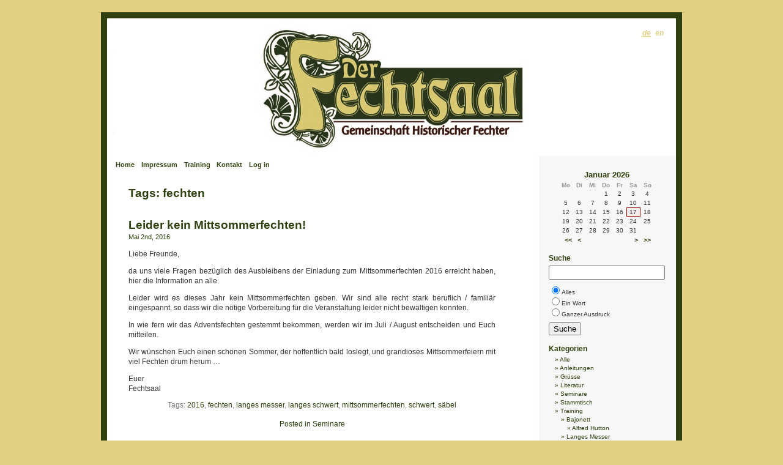

--- FILE ---
content_type: text/html; charset=iso-8859-1
request_url: http://www.fechtsaal.de/fechten-
body_size: 5799
content:
<!DOCTYPE html PUBLIC "-//W3C//DTD XHTML 1.0 Transitional//EN" "http://www.w3.org/TR/xhtml1/DTD/xhtml1-transitional.dtd">
<html xmlns="http://www.w3.org/1999/xhtml" xml:lang="de-DE" lang="de-DE">
<head>
	<meta http-equiv="Content-Type" content="text/html; charset=iso-8859-1" />
	<base href="http://www.fechtsaal.de/skins/fechtsaal/" />
	<title>Tags: fechten - Der Fechtsaal - Gemeinschaft Historischer Fechter</title><link rel="stylesheet" type="text/css" media="screen" href="/plugins/lightbox_plugin/css/lightbox.css" />
<script language="javascript" type="text/javascript" src="/plugins/lightbox_plugin/js/prototype.js"></script>
<script language="javascript" type="text/javascript" src="/plugins/lightbox_plugin/js/scriptaculous.js?load=effects"></script>
<script language="javascript" type="text/javascript" src="/plugins/lightbox_plugin/js/lightbox.js"></script>


<!-- START Stylesheet and JavaScript file for expandable Categories -->
<link rel="stylesheet" href="/plugins/collapsable_categories_plugin/mktree.css" type="text/css" />
<script src="/plugins/collapsable_categories_plugin/mktree.js" type="text/JavaScript"></script>
<!-- END Stylesheet and JavaScript file for expandable Categories -->
	
	<meta name="description" content="Der Fechtsaal ist eine Interessengemeinschaft am Niederrhein. Gemeinsam werden basierend auf historischen Quellen die Fechtweisen unserer Vorfahren erforscht und die eigenen fechterischen F&#228;higkeiten weiterentwickelt." />
	<meta name="keywords" content="Fechtsaal,Historisches Fechten,Fechten,S&#228;bel,Langes Schwert,Lichtenauer,Hutton,von Danzig,Langes Messer,fencing,Kampfkunst,Bajonett,Bajonettkampf,Fixed Bayonets" />
	<meta name="robots" content="NOINDEX,FOLLOW" />
	<meta name="generator" content="b2evolution 2.4.6" /> <!-- Please leave this for stats -->
	<link rel="alternate" type="application/rss+xml" title="RSS 2.0" href="http://www.fechtsaal.de/?tempskin=_rss2" />
	<link rel="alternate" type="application/atom+xml" title="Atom" href="http://www.fechtsaal.de/?tempskin=_atom" />
 	<link rel="EditURI" type="application/rsd+xml" title="RSD" href="http://www.fechtsaal.de/xmlsrv/rsd.php?blog=1" />
	<meta name="viewport" content="width = 750" />
	<link rel="stylesheet" href="style.css" type="text/css" />
	<script type="text/javascript" src="http://www.fechtsaal.de/rsc/js/functions.js"></script>
	<script type="text/javascript" src="http://www.fechtsaal.de/rsc/js/rollovers.js"></script>
		</head>

<body>


<div id="skin_wrapper" class="skin_wrapper_anonymous">
<!-- Start of skin_wrapper -->



<div id="page">

<div id="header">
	<div id="headerimg">

		
		<div class="widget_core_colls_list_owner"><h1> </h1><ul><li class="selected"><a href="http://www.fechtsaal.de/" class="selected" title="Der Fechtsaal - Gemeinschaft Historischer Fechter">de</a></li><li><a href="http://www.fechtsaal.de/en/" class="default" title="Der Fechtsaal - Community of historical fencers">en</a></li></ul></div>	</div>
</div>
<hr />


<div class="top_menu top_menu_narrow">
	<ul>
	<li><a href="http://www.fechtsaal.de/">Home</a></li><li><a href="http://www.fechtsaal.de/ueber-den-fechtsaal/impressum">Impressum</a></li><li><a href="http://www.fechtsaal.de/training/training">Training</a></li><li><a href="http://www.fechtsaal.de/?disp=msgform&amp;recipient_id=2&amp;redirect_to=http%3A%2F%2Fwww.fechtsaal.de%2Ffechten-%3Fblog%3D1%26tag%3Dfechten">Kontakt</a></li><li><a href="http://www.fechtsaal.de/htsrv/login.php?redirect_to=%2Ffechten-%3Fblog%3D1%26tag%3Dfechten">Log in</a></li>	</ul>
</div>


<div id="content" class="narrowcolumn">


<h2>Tags: fechten</h2>
	<div id="item_155" class="post postpublished" lang="de-DE">

		
		<h2><a href="http://www.fechtsaal.de/seminare/leider-kein-mittsommerfechten">Leider kein Mittsommerfechten!</a></h2>
		<small>
			 Mai 2nd, 2016 		</small>

		
<div class="bText">
	<p>Liebe Freunde,</p>

<p>da uns viele Fragen bez&#252;glich des Ausbleibens der Einladung zum Mittsommerfechten 2016 erreicht haben, hier die Information an alle.</p>

<p>Leider wird es dieses Jahr kein Mittsommerfechten geben. Wir sind alle recht stark beruflich / famili&#228;r eingespannt, so dass wir die n&#246;tige Vorbereitung f&#252;r die Veranstaltung leider nicht bew&#228;ltigen konnten.</p>

<p>In wie fern wir das Adventsfechten gestemmt bekommen, werden wir im Juli / August entscheiden und Euch mitteilen.</p>

<p>Wir w&#252;nschen Euch einen sch&#246;nen Sommer, der hoffentlich bald loslegt, und grandioses Mittsommerfeiern mit viel Fechten drum herum &#8230;</p>

<p>Euer<br />
 Fechtsaal</p></div>


		<div class="posttags">Tags: <a href="http://www.fechtsaal.de/2016-">2016</a>, <a href="http://www.fechtsaal.de/fechten-">fechten</a>, <a href="http://www.fechtsaal.de/langes+messer-">langes messer</a>, <a href="http://www.fechtsaal.de/langes+schwert-">langes schwert</a>, <a href="http://www.fechtsaal.de/mittsommerfechten-">mittsommerfechten</a>, <a href="http://www.fechtsaal.de/schwert-">schwert</a>, <a href="http://www.fechtsaal.de/s%E4bel-">säbel</a></div>
		<p class="postmetadata">
			Posted in <a href="http://www.fechtsaal.de/seminare/" title="W&#228;hle Kategorie">Seminare</a> 
			
						</p>
	</div>

		<div id="item_142" class="post postpublished" lang="de-DE">

		
		<h2><a href="http://www.fechtsaal.de/seminare/adventsfechten-obethema-wahl">Adventsfechten &#8211; Obethema Wahl</a></h2>
		<small>
			 Juli 20th, 2014 		</small>

		
<div class="bText">
	<p>Liebe Freunde,</p>

<p>vielen Dank f&#252;r die rege Beteiligung an der Suche f&#252;r ein Oberthema f&#252;r das kommende Adventsfechten.</p>

<p>Hier nun die eingegangenen Vorschl&#228;ge:</p>


<p><strong>A) &#8220;Ohne Stahl &#8211; No cold steel&#8221;</strong> &#8211; powered by Oliver Janseps</p>

<p>Kampfk&#252;nste / Techniken ohne Stahlwaffen wie z. Bsp. Halbe-Stange, Single Stick, Spazierstock, Dussack; Training / &#220;bungen ohne Stahlsimulatoren welche Unterschiede gibt es?.</p>


<p><strong>b) &#8222;Die zweite Hand&#8220;</strong> &#8211; sponsered by Der Fechtsaal</p>

<p>Nutzung der anderen Hand f&#252;r eine zweite Waffe, einen Schild, Blocken, Greifen, Parieren &#8230; Was unterscheidet einh&#228;ndig und zweih&#228;ndig gef&#252;hrte Waffen? Was mache ich mit der zweiten Hand, wenn ich sie nicht nutze?</p>


<p><strong>C) &#8220;Aug in Aug&#8221;</strong> &#8211; provided by Der Fechtsaal</p>

<p>Nahkampftechniken in den Historischen Kampfk&#252;nsten ob waffenlos oder mit Waffe; Techniken bei ganz enger Mensur; Warum die N&#228;he des Gegners suchen? Rein ins Get&#252;mmel &#8211; sich verteidigen auf engstem Raum.</p>


<p><strong>D) "S&#228;bel, Spadroon, Korbschwert: Britisches Fechten zur Zeit Napoleons"</strong> &#8211; by Peter Frank, Die Freifechter</p>

<p>Nach "Sword Exercise of Cavalry" von Le Marchant oder der "Hungarian Highland Broadsword" von Angelo kann man auch ohne Pferd eine Situation zu forcieren wo man im simulierten anreiten wirklich nur die Wahl zwischen Hieb/Stich oder Parade hat. Weitere m&#246;gliche Quellen Highland Briadsword Exercise von Angelo und "The Art of Defence" von Roworth hier wird zum Beispiel auch S&#228;bel gegen Bajonett angerissen.</p>


<p><strong>E) &#8222;Waffenlos&#8220;</strong> &#8211; by Daniele Cicero, PSV Oberhausen</p>

<p>Historische Kampfk&#252;nste ohne Waffen oder waffenlose Techniken gegen bewaffnete.</p>


<p><strong>F) &#8222;Selbstverteidigung&#8220;</strong> &#8211; by Stefan Dieke, Alte Kampfkunst</p>

<p>kein Duell, kein Sport, kein Schlachtfeld &#8211; Die Kunst der Selbstverteidigung &#252;ber die Jahrhunderte, mit und ohne Waffe.</p>


<p><strong>G) "Best of Fechtsaal&#8220;</strong> &#8211; by Adrian Hopp</p>

<p>Es werden alle Workshops und Vortr&#228;ge der letzten Jahre zur Abstimmung gestellt. Was m&#246;chte man nochmal wiederholen, was hat man verpasst oder vergessen? Was war einfach soo gut, das man es unbedingt nochmal machen m&#246;chte?! Ein kleines Zeichen f&#252;r die bisherigen Leistungen der Veranstalter, Referenten, aber auch Teilnehmer.</p>


<p><strong>H) "Back to the roots" oder "Was haben wir eigentlich gelernt?"</strong> &#8211; by Adrian Hopp</p>

<p>Gibt es wesentliche Fortschritte bei Interpretationen und Trainingsinhalten? Was w&#252;rdet Ihr nie wieder auf eine bestimmte Art machen?</p>


<p><strong>I) "Bartitsu &#8211; MMA des sp&#228;ten 19.Jh."</strong> &#8211; by Oliver Janseps, Mispeldorn</p>

<p>Workshops mit Einzeldisziplinen des Kanons von Savate bis Ringen, vom Spazierstock bis zum Fahrrad.</p>


<p>Die Abstimmung l&#228;uft bis zum 31.07.2014 um 0:00h. Abgestimmt werden kann entweder per &#8222;like&#8220; / &#8222;gef&#228;llt mir&#8220; auf Facebook f&#252;r das jeweilige Oberthema oder durch eine eMail an info(a)fechtsaal.de mit Nennung des Oberthemas bzw. jeweiligen Buchstaben. Jeder hat nur eine Stimme!</p>

<p>Also dann mal los, Eure Chance das Oberthema mitzubestimmen. Derjenige der das gew&#228;hlte Oberthema vorgeschlagen hat, wird kostenfrei am Adventsfechten 2014 teilnehmen k&#246;nnen.</p>

<p>Euer<br />
 Fechtsaal</p></div>


		<div class="posttags">Tags: <a href="http://www.fechtsaal.de/2014-">2014</a>, <a href="http://www.fechtsaal.de/adventsfechten-">adventsfechten</a>, <a href="http://www.fechtsaal.de/fechten-">fechten</a>, <a href="http://www.fechtsaal.de/fechtsaal-">fechtsaal</a>, <a href="http://www.fechtsaal.de/historisch-">historisch</a>, <a href="http://www.fechtsaal.de/langes+schwert-">langes schwert</a>, <a href="http://www.fechtsaal.de/s%E4bel-">säbel</a>, <a href="http://www.fechtsaal.de/wahl-">wahl</a></div>
		<p class="postmetadata">
			Posted in <a href="http://www.fechtsaal.de/seminare/" title="W&#228;hle Kategorie">Seminare</a> 
			
						</p>
	</div>

	


</div>


<div id="sidebar">

	<ul>
	<li class="widget_plugin_evo_Calr"><table class="bCalendarTable" cellspacing="0" summary="Monthly calendar with links to each day's posts">
<caption><a rel="nofollow" title="View monthly archive" href="http://www.fechtsaal.de/2026/01/" >Januar 2026</a></caption>
<thead><tr class="bCalendarRow">
<th class="bCalendarHeaderCell" abbr="Montag" scope="col" title="Montag">Mo</th>
<th class="bCalendarHeaderCell" abbr="Dienstag" scope="col" title="Dienstag">Di</th>
<th class="bCalendarHeaderCell" abbr="Mittwoch" scope="col" title="Mittwoch">Mi</th>
<th class="bCalendarHeaderCell" abbr="Donnerstag" scope="col" title="Donnerstag">Do</th>
<th class="bCalendarHeaderCell" abbr="Freitag" scope="col" title="Freitag">Fr</th>
<th class="bCalendarHeaderCell" abbr="Samstag" scope="col" title="Samstag">Sa</th>
<th class="bCalendarHeaderCell" abbr="Sonntag" scope="col" title="Sonntag">So</th>
</tr></thead>
<tfoot>
<tr>
<td colspan="3" id="prev">&nbsp;<a rel="nofollow" title="Voriges Jahr (2025-01)" href="http://www.fechtsaal.de/2025/01/" >&lt;&lt;</a>&nbsp;<a rel="nofollow" title="Voriger Monat (2025-12)" href="http://www.fechtsaal.de/2025/12/" >&lt;</a></td>
<td class="pad">&nbsp;</td>
<td colspan="3" id="next"><a rel="nofollow" title="N&#228;chster Monat (2026-02)" href="http://www.fechtsaal.de/2026/02/" >&gt;</a>&nbsp;<a rel="nofollow" title="N&#228;chstes Jahr (2027-01)" href="http://www.fechtsaal.de/2027/01/" >&gt;&gt;</a></td>
</tr>
</tfoot>
<tr class="bCalendarRow">
<td class="bCalendarEmptyCell">&nbsp;</td>
<td class="bCalendarEmptyCell">&nbsp;</td>
<td class="bCalendarEmptyCell">&nbsp;</td>
<td class="bCalendarCell">1</td>
<td class="bCalendarCell">2</td>
<td class="bCalendarCell">3</td>
<td class="bCalendarCell">4</td>
</tr>
<tr class="bCalendarRow">
<td class="bCalendarCell">5</td>
<td class="bCalendarCell">6</td>
<td class="bCalendarCell">7</td>
<td class="bCalendarCell">8</td>
<td class="bCalendarCell">9</td>
<td class="bCalendarCell">10</td>
<td class="bCalendarCell">11</td>
</tr>
<tr class="bCalendarRow">
<td class="bCalendarCell">12</td>
<td class="bCalendarCell">13</td>
<td class="bCalendarCell">14</td>
<td class="bCalendarCell">15</td>
<td class="bCalendarCell">16</td>
<td id="bCalendarToday">17</td>
<td class="bCalendarCell">18</td>
</tr>
<tr class="bCalendarRow">
<td class="bCalendarCell">19</td>
<td class="bCalendarCell">20</td>
<td class="bCalendarCell">21</td>
<td class="bCalendarCell">22</td>
<td class="bCalendarCell">23</td>
<td class="bCalendarCell">24</td>
<td class="bCalendarCell">25</td>
</tr>
<tr class="bCalendarRow">
<td class="bCalendarCell">26</td>
<td class="bCalendarCell">27</td>
<td class="bCalendarCell">28</td>
<td class="bCalendarCell">29</td>
<td class="bCalendarCell">30</td>
<td class="bCalendarCell">31</td>
<td class="bCalendarEmptyCell">&nbsp;</td>
</tr>
</table></li><li class="widget_core_coll_search_form"><h2>Suche</h2><form action="http://www.fechtsaal.de/" method="get" class="search"><p><input type="text" name="s" size="25" value="" class="SearchField" /><div class="search_options"><div class="search_option"><input type="radio" name="sentence" value="AND" id="sentAND" checked="checked" /><label for="sentAND">Alles</label></div><div class="search_option"><input type="radio" name="sentence" value="OR" id="sentOR" /><label for="sentOR">Ein Wort</label></div><div class="search_option"><input type="radio" name="sentence" value="sentence" id="sentence" /><label for="sentence">Ganzer Ausdruck</label></div></div></p><input type="submit" name="submit" class="submit" value="Suche" /></form></li><li class="widget_core_coll_category_list"><h2>Kategorien</h2><ul><li><a href="http://www.fechtsaal.de/">Alle</a></li><li><a href="http://www.fechtsaal.de/anleitungen/">Anleitungen</a></li><li><a href="http://www.fechtsaal.de/gruesse/">Gr&#252;sse</a></li><li><a href="http://www.fechtsaal.de/literatur/">Literatur</a></li><li><a href="http://www.fechtsaal.de/seminare/">Seminare</a></li><li><a href="http://www.fechtsaal.de/stammtisch/">Stammtisch</a></li><li><a href="http://www.fechtsaal.de/training/">Training</a><ul><li><a href="http://www.fechtsaal.de/training/bajonett/">Bajonett</a><ul><li><a href="http://www.fechtsaal.de/training/bajonett/sir-alfred-hutton/">Alfred Hutton</a></li></ul></li><li><a href="http://www.fechtsaal.de/training/langes-messer/">Langes Messer</a><ul><li><a href="http://www.fechtsaal.de/training/langes-messer/johannes-leckuechner/">Johannes Leck&#252;chner</a><ul><li><a href="http://www.fechtsaal.de/training/langes-messer/johannes-leckuechner/ablaufen/">Ablaufen</a></li><li><a href="http://www.fechtsaal.de/training/langes-messer/johannes-leckuechner/das-absetzen/">Das Absetzen</a></li><li><a href="http://www.fechtsaal.de/training/langes-messer/johannes-leckuechner/das-messer-nehmen/">Das Messer nehmen</a></li><li><a href="http://www.fechtsaal.de/training/langes-messer/johannes-leckuechner/das-winden/">Das Winden</a></li><li><a href="http://www.fechtsaal.de/training/langes-messer/johannes-leckuechner/das-ueberlaufen/">Das &#220;berlaufen</a></li><li><a href="http://www.fechtsaal.de/training/langes-messer/johannes-leckuechner/das-zucken/">Das Zucken</a></li><li><a href="http://www.fechtsaal.de/training/langes-messer/johannes-leckuechner/der-entruessthau/">Der Entr&#252;&#223;thau</a></li><li><a href="http://www.fechtsaal.de/training/langes-messer/johannes-leckuechner/der-geferhau/">Der Geferhau</a></li><li><a href="http://www.fechtsaal.de/training/langes-messer/johannes-leckuechner/der-pogen/">Der Pogen</a></li><li><a href="http://www.fechtsaal.de/training/langes-messer/johannes-leckuechner/der-verhaengen/">Der Verh&#228;ngen</a></li><li><a href="http://www.fechtsaal.de/training/langes-messer/johannes-leckuechner/der-wecker/">Der Wecker</a></li><li><a href="http://www.fechtsaal.de/training/langes-messer/johannes-leckuechner/der-wincker/">Der Wincker</a></li><li><a href="http://www.fechtsaal.de/training/langes-messer/johannes-leckuechner/der-zornhau/">Der Zornhau</a></li><li><a href="http://www.fechtsaal.de/training/langes-messer/johannes-leckuechner/der-zwinger/">Der Zwinger</a></li><li><a href="http://www.fechtsaal.de/training/langes-messer/johannes-leckuechner/die-vier-lager/">Die vier Lager</a></li><li><a href="http://www.fechtsaal.de/training/langes-messer/johannes-leckuechner/die-vier-versatzungen/">Die vier Versatzungen</a></li><li><a href="http://www.fechtsaal.de/training/langes-messer/johannes-leckuechner/durchgehen/">Durchgehen</a></li><li><a href="http://www.fechtsaal.de/training/langes-messer/johannes-leckuechner/durchlaufen/">Durchlaufen</a></li><li><a href="http://www.fechtsaal.de/training/langes-messer/johannes-leckuechner/pnehmen/">Pnehmen</a></li><li><a href="http://www.fechtsaal.de/training/langes-messer/johannes-leckuechner/vom-druecken/">Vom Dr&#252;cken</a></li><li><a href="http://www.fechtsaal.de/training/langes-messer/johannes-leckuechner/vom-durchwechseln/">Vom Durchwechseln</a></li><li><a href="http://www.fechtsaal.de/training/langes-messer/johannes-leckuechner/vom-nachreisen/">Vom Nachreisen</a></li><li><a href="http://www.fechtsaal.de/training/langes-messer/johannes-leckuechner/schnitten-schnitte/">Von den Schnitten</a></li></ul></li></ul></li><li><a href="http://www.fechtsaal.de/training/langes-schwert/">Langes Schwert</a><ul><li><a href="http://www.fechtsaal.de/training/langes-schwert/44-a-8-peter-von-danzig/">44-a-8 von Danzig</a></li></ul></li><li><a href="http://www.fechtsaal.de/training/sichel/">Sichel</a></li><li><a href="http://www.fechtsaal.de/training/saebel/">S&#228;bel</a><ul><li><a href="http://www.fechtsaal.de/training/saebel/alfred-hutton/">Alfred Hutton</a><ul><li><a href="http://www.fechtsaal.de/training/saebel/alfred-hutton/grundpositionen-huten-guards/">Grundpositionen</a></li><li><a href="http://www.fechtsaal.de/training/saebel/alfred-hutton/hiebe/">Hiebe</a></li><li><a href="http://www.fechtsaal.de/training/saebel/alfred-hutton/paraden/">Paraden</a></li><li><a href="http://www.fechtsaal.de/training/saebel/alfred-hutton/stiche/">Stiche</a></li></ul></li><li><a href="http://www.fechtsaal.de/training/saebel/christmann/">Christmann</a></li></ul></li><li><a href="http://www.fechtsaal.de/training/Worstel-Konst/">Worstel-Konst</a><ul><li><a href="http://www.fechtsaal.de/training/Worstel-Konst/Nicolaes-Petter/">Nicolaes Petter</a><ul><li><a href="http://www.fechtsaal.de/training/Worstel-Konst/Nicolaes-Petter/erster-teil/">a. Erster Teil</a></li><li><a href="http://www.fechtsaal.de/training/Worstel-Konst/Nicolaes-Petter/zweiter-teil/">b. Zweiter Teil</a></li><li><a href="http://www.fechtsaal.de/training/Worstel-Konst/Nicolaes-Petter/dritter-teil/">c. Dritter Teil</a></li><li><a href="http://www.fechtsaal.de/training/Worstel-Konst/Nicolaes-Petter/vierter-teil/">d. Vierter Teil</a></li><li><a href="http://www.fechtsaal.de/training/Worstel-Konst/Nicolaes-Petter/fuenfter-teil/">e. F&#252;nfter Teil</a></li><li><a href="http://www.fechtsaal.de/training/Worstel-Konst/Nicolaes-Petter/sechster-teil/">f. Sechster Teil</a></li><li><a href="http://www.fechtsaal.de/training/Worstel-Konst/Nicolaes-Petter/siebter-teil/">g. Siebter Teil</a></li><li><a href="http://www.fechtsaal.de/training/Worstel-Konst/Nicolaes-Petter/achter-teil/">h. Achter Teil</a></li><li><a href="http://www.fechtsaal.de/training/Worstel-Konst/Nicolaes-Petter/neunter-teil/">i. Neunter Teil</a></li><li><a href="http://www.fechtsaal.de/training/Worstel-Konst/Nicolaes-Petter/zehnter-teil/">j. Zehnter Teil</a></li><li><a href="http://www.fechtsaal.de/training/Worstel-Konst/Nicolaes-Petter/elfter-teil/">k. Elfter Teil</a></li><li><a href="http://www.fechtsaal.de/training/Worstel-Konst/Nicolaes-Petter/zwoelfter-teil/">l. Zw&#246;lfter Teil</a></li><li><a href="http://www.fechtsaal.de/training/Worstel-Konst/Nicolaes-Petter/dreizehnter-teil/">m. Dreizehnter Teil</a></li></ul></li></ul></li></ul></li><li><a href="http://www.fechtsaal.de/ueber-den-fechtsaal/">&#220;ber den Fechtsaal</a></li></ul></li>        </center>
	</ul>

</div>



<hr />

<!-- =================================== START OF FOOTER =================================== -->
<div id="footer">
	<p>
		&copy;2026 by fechtsaal | 
		<a href="http://www.fechtsaal.de/?disp=msgform&amp;recipient_id=2&amp;redirect_to=http%3A%2F%2Fwww.fechtsaal.de%2Ffechten-%3Fblog%3D1%26tag%3Dfechten" title="Send a message to the owner of this blog..." class="contact_link">Kontakt</a> | 
		<a href="http://www.nilges-systems.de/professionelles-webdesign/" title="professionelles Webdesign">Webdesign</a>
		
	</p>
</div>
</div>



<!-- End of skin_wrapper -->
</div>

<script type="text/javascript">
var gaJsHost = (("https:" == document.location.protocol) ? "https://ssl." : "http://www.");
document.write(unescape("%3Cscript src='" + gaJsHost + "google-analytics.com/ga.js' type='text/javascript'%3E%3C/script%3E"));
</script>
<script type="text/javascript">
try {
var pageTracker = _gat._getTracker("UA-9331971-1");
pageTracker._trackPageview();
} catch(err) {}</script>

</body>
</html>

--- FILE ---
content_type: text/css
request_url: http://www.fechtsaal.de/plugins/collapsable_categories_plugin/mktree.css
body_size: 523
content:
/* Put this inside a @media qualifier so Netscape 4 ignores it */
@media screen, print { 
	/* Turn off list bullets */
	ul.mktree  li { list-style: none; } 
	/* Control how "spaced out" the tree is */
	ul.mktree{ margin: 0 0 0 -3px; padding:0px; }
	ul.mktree ul , ul.mktree li {padding:0px; }
	/* Provide space for our own "bullet" inside the LI */
	ul.mktree  li .bullet { padding-left: 17px; }
	/* Show "bullets" in the links, depending on the class of the LI that the link's in */
	ul.mktree  li.liOpen    .bullet { cursor: pointer; background: url(minus.gif)  center left no-repeat; }
	ul.mktree  li.liClosed  .bullet { cursor: pointer; background: url(plus.gif)   center left no-repeat; }
	ul.mktree  li.liBullet  .bullet { cursor: default; padding-left:0px; center left no-repeat; } 
	/* Sublists are visible or not based on class of parent LI */
	ul.mktree  li.liOpen    ul { display: block; }
	ul.mktree  li.liClosed  ul { display: none; }
	/* Format menu items differently depending on what level of the tree they are in */
	ul.mktree  li { font-size: 100%; }
	ul.mktree  li ul li { font-size: 100%; }
	ul.mktree  li ul li ul li { font-size: 100%; }
	ul.mktree  li ul li ul li ul li { font-size: 100%; }
}


--- FILE ---
content_type: text/css
request_url: http://www.fechtsaal.de/skins/fechtsaal/style.css
body_size: 2694
content:
/*
* Original Design: WordPress Kubrick  1.6 by Michael Heilemann - http://binarybonsai.com/
* Ported to b2evolution 2.0 by The Skin Faktory - http://skinfaktory.com/
* Distributed with b2evolution with written permission from Michael Heilemann (2007-01-25).
*/

@import url(../../rsc/css/basic.css);	/* Import basic styles */
@import url(../../rsc/css/img.css);	/* Import standard image styles */
@import url(../../rsc/css/blog_elements.css);	/* Import standard blog elements styles */
@import url(../../rsc/css/forms.css);	/* Import default form styles */
@import url(../../rsc/css/comments.css);	/* Import default comment styles */


/* Begin Typography & Colors */
body {
font-size: 62.5%; /* Resets 1em to 10px */
font-family: 'Lucida Grande', Verdana, Arial, Sans-Serif;
background: #e1d080 url('img/kubrickbgcolor.jpg');
color: #333;
text-align: center;
}

#page {
background-color: white;
/* border: 1px solid #959596; */
text-align: left;
}

#headerimg 	{
font-size: 1.2em;
text-align: center;
color: white;
}

#content {
clear: both;
font-size: 1.2em
}

.widecolumn .bText p {
font-size: 1.05em;
}

.narrowcolumn .bText,
.widecolumn .bText {
line-height: 1.4em;
}

.widecolumn {
line-height: 1.6em;
}

.narrowcolumn .postmetadata {
text-align: center;
}

.alt {
background-color: #f8f8f8;
border-top: 1px solid #ddd;
border-bottom: 1px solid #ddd;
}

#footer {
background: url('img/kubrickfooter.jpg') no-repeat bottom;
border: none;
}

small {
font-family: Arial, Helvetica, Sans-Serif;
font-size: 0.9em;
line-height: 1.5em;
}

h1, h2, h3 {
font-family: 'Trebuchet MS', 'Lucida Grande', Verdana, Arial, Sans-Serif;
font-weight: bold;
}

h1 {
font-size: 340%;
text-align: center;
}

h2 {
font-size: 1.6em;
}

h2.pagetitle {
font-size: 1.6em;
}

#sidebar h2 {
font-family: 'Lucida Grande', Verdana, Sans-Serif;
font-size: 1.2em;
}

h3 {
font-size: 1.3em;
}

h1, h1 a, h1 a:hover, h1 a:visited {
text-decoration: none;
color: #2e400e;
}

h2, h2 a, h2 a:visited, h3, h3 a, h3 a:visited {
color: #2e400e;
}

h2, h2 a, h2 a:hover, h2 a:visited, h3, h3 a, h3 a:hover, h3 a:visited, #sidebar h2, #wp-calendar caption, cite {
text-decoration: none;
}

div h2 a:hover {
color: #e1d080;
}

.bText p a:visited {
color: #2e400e;
}

.commentlist li, #commentform input, #commentform textarea {
font: 0.9em 'Lucida Grande', Verdana, Arial, Sans-Serif;
}

.commentlist li {
font-weight: bold;
}

.commentlist cite, .commentlist cite a {
font-weight: bold;
font-style: normal;
font-size: 1.1em;
}

.commentlist p {
font-weight: normal;
line-height: 1.5em;
text-transform: none;
}

#commentform p {
font-family: 'Lucida Grande', Verdana, Arial, Sans-Serif;
}

.commentmetadata {
font-weight: normal;
}

#sidebar {
font: 1em 'Lucida Grande', Verdana, Arial, Sans-Serif;
}

small, #sidebar ul ul li, #sidebar ul ol li, .nocomments, .postmetadata, blockquote, strike {
color: #2e400e;
}

code {
font: 1.1em 'Courier New', Courier, Fixed;
}

acronym, abbr, span.caps
{
font-size: 0.9em;
letter-spacing: .07em;
}

a, h2 a:hover, h3 a:hover {
color: #2e400e;
text-decoration: none;
}

a:hover {
color: #e1d080;
text-decoration: underline;
}

#wp-calendar #prev a, #wp-calendar #next a {
font-size: 9pt;
}

#wp-calendar a {
text-decoration: none;
}

#wp-calendar caption {
font: bold 1.3em 'Lucida Grande', Verdana, Arial, Sans-Serif;
text-align: center;
}

#wp-calendar th {
font-style: normal;
text-transform: capitalize;
}
/* End Typography & Colors */



/* Begin Structure */
body {
margin: 0 0 20px 0;
padding: 0;
}

#page {
background-color: white;
margin: 20px auto;
padding: 0;
width: 950px;
/* border: 1px solid #959596; */
background: url("img/kubrickbg-ltr.jpg");
}

#header {
margin: 0 0 0 0px;
padding: 0;
height: 235px;
width: 950px;
background: #e1d080 url('img/kubrickheader.jpg') no-repeat bottom center;
}

.narrowcolumn {
float: left;
padding: 0 0 20px 45px;
margin: 0px 0 0;
width: 600px;
}

.widecolumn {
padding: 10px 0 20px 0;
margin: 5px 0 0 150px;
width: 600px;
}

.post {
margin: 0 0 40px;
text-align: justify;
}

.post hr {
display: block;
}

.widecolumn .post {
margin: 0;
}

.narrowcolumn .postmetadata {
padding-top: 5px;
}

.widecolumn .postmetadata {
margin: 30px 0;
}

.widecolumn .smallattachment {
text-align: center;
float: left;
width: 128px;
margin: 5px 5px 5px 0px;
}

.widecolumn .attachment {
text-align: center;
margin: 5px 0px;
}

.postmetadata {
clear: left;
}

.posttags {
	clear: both;
	text-align: center;
	color: #777;
}

#footer {
padding: 0;
margin: 0 auto;
width: 950px;
clear: both;
color: #999;
}

#footer a {
	color: #999;
}

#footer p {
margin: 0;
padding: 20px 0;
text-align: center;
}
/* End Structure */



/*	Begin Headers */
h1 {
margin: 0;
}

h2 {
margin: 30px 0 0;
}

h2.pagetitle {
margin-top: 30px;
text-align: center;
}

#sidebar h2 {
margin: 5px 0 0;
padding: 0;
}

h3 {
padding: 0;
margin: 30px 0 0;
}

h3.comments {
padding: 0;
margin: 40px auto 20px ;
}
/* End Headers */



/* Begin Images */
p img {
padding: 0;
max-width: 100%;
}

/*	Using 'class="alignright"' on an image will (who would've
thought?!) align the image to the right. And using 'class="centered',
will of course center the image. This is much better than using
align="center", being much more futureproof (and valid) */

img.centered {
display: block;
margin-left: auto;
margin-right: auto;
}

img.alignright {
padding: 4px;
margin: 0 0 2px 7px;
display: inline;
}

img.alignleft {
padding: 4px;
margin: 0 7px 2px 0;
display: inline;
}

.alignright {
float: right;
}

.alignleft {
float: left
}
/* End Images */



/* Begin Lists

Special stylized non-IE bullets
Do not work in Internet Explorer, which merely default to normal bullets. */

html>body .bText ul {
margin-left: 0px;
padding: 0 0 0 30px;
list-style: none;
padding-left: 10px;
text-indent: -10px;
}

html>body .bText li {
margin: 7px 0 8px 10px;
}

.bText ul li:before, #sidebar ul ul li:before {
content: "\00BB \0020";
}

.bText ol {
padding: 0 0 0 35px;
margin: 0;
}

.bText ol li {
margin: 0;
padding: 0;
}

.postmetadata ul, .postmetadata li {
display: inline;
list-style-type: none;
list-style-image: none;
}

#sidebar ul, #sidebar ul ol {
margin: 0;
padding: 0;
}

#sidebar ul li {
list-style-type: none;
list-style-image: none;
margin-bottom: 15px;
}

#sidebar ul p, #sidebar ul select {
margin: 5px 0 8px;
}

#sidebar ul ul, #sidebar ul ol {
margin: 5px 0 0 10px;
}

#sidebar ul ul ul, #sidebar ul ol {
margin: 0 0 0 10px;
}

ol li, #sidebar ul ol li {
list-style: decimal outside;
}

#sidebar ul ul li, #sidebar ul ol li {
margin: 3px 0 0;
padding: 0;
}
/* End bText Lists */




/* Begin Sidebar */
#sidebar
{
padding: 20px 0 10px 0;
margin-left: 732px;
width: 190px;
}

#sidebar form {
margin: 0;
}


#sidebar .note,
#sidebar .notes {
margin-top: 1ex;
font-size: 100%;
}

table.bCalendarTable {
font-size: 100%;
width: 155px;
}
table.bCalendarTable caption {
font-size: 130%;
}
table.bCalendarTable th {
font-size: 100%;
}

input.SearchField {
width: 182px;
padding: 2px;
}
/* End Sidebar */





/* Begin Various Tags & Classes */
acronym, abbr, span.caps {
cursor: help;
}

acronym, abbr {
border-bottom: 1px dashed #999;
}

blockquote {
margin: 15px 30px 0 10px;
padding-left: 20px;
border-left: 5px solid #ddd;
}

blockquote cite {
margin: 5px 0 0;
display: block;
}

.center {
text-align: center;
}

hr {
display: none;
}

a img {
border: none;
}

.navigation {
display: block;
text-align: center;
margin-top: 10px;
margin-bottom: 60px;
}
/* End Various Tags & Classes*/


/* Default styles overriden for this skin: */
table.prevnext_post {
width: 100%;
}

/* Styles for comments */
div.bComment, /* Entire comment block */
form.bComment /* New comment form */
{
margin: 1ex 0;
border: 1px dotted #999;
}

div.moderation_msg
{
margin: 1ex 0;
}


/*
 * Header / bloglist on top:
 */
div#header ul {
float:right;
list-style-type:none;
margin: 0;
padding: 27px 24px;
}
div#header li {
margin: 0;
display: inline;
padding: 0 1ex 0 0;
}
div#header li a {
font-weight: bold;
font-style:italic;
color: #e1d080;
}
div#header li a:hover {
color: #304011;
text-decoration: underline;
}
div#header li a.selected {
text-decoration: underline;
}


div.widget_core_coll_title {
	padding-top: 70px;
}


/* Top menu */
div.top_menu ul {
float:left;
margin: 8px 0 0 24px;
padding: 0;
list-style-type:none;
font-size: 108%;
}
div.top_menu_narrow ul {
width: 600px;
}
div.top_menu li {
display: inline;
padding: 0 1em 0 0;
}
div.top_menu a {
font-weight: bold;
}
div.top_menu a:hover {
color: #e1d080;
text-decoration: underline;
}
div.top_menu a.selected {
text-decoration: underline;
}

/* FECHTSAAL CUSTOMIZED */
.worstel_h {
position:relative;
left: 50%;
margin-left: -200px;
margin-top: 20px;
}

.worstel_v {
position:relative;
left: 50%;
margin-left: -160px;
margin-top: 20px;
}

.quelle {
font-size: 8px;
}

--- FILE ---
content_type: text/css
request_url: http://www.fechtsaal.de/rsc/css/img.css
body_size: 457
content:
/**
 * Image styles
 */

img {
	border:none;
}

img.top {
	vertical-align:top;
}

input.middle, /* for image types */
img.middle {
	vertical-align:middle;
}

img.icon {
	vertical-align:bottom;
}

img.leftmargin {
	float:left;
	margin-right:1ex;
	margin-top:.2ex;
	margin-bottom:.2ex;
}

img.rightmargin {
	float:right;
	margin-left:1ex;
	margin-top:.2ex;
	margin-bottom:.2ex;
}

img.flag {
	vertical-align:middle;
	border:1px solid #000;
}

img.flagtop {
	vertical-align:top;
	border:1px solid #000;
}

div.single_image_zone {
	overflow: hidden;
}

div.multi_image_zone {
	overflow: hidden;
	background-color: #eee;
	border: 1px solid #ccc;
}

div.image_block {
	/* WARNING: this will screw out backoffice layout (fulltext edit screen) in firefox!
		overflow: hidden; */
	text-align: center;
}

/* We only float image_blocks when in multiple image zone */
div.multi_image_zone div.image_block
{
	margin: 1ex;
	float: left;
}

div.image_block img {
	margin: 1ex;
}

div.image_legend {
	font-size: 84%;
	color: #aaa;
	margin: 1ex;
}


--- FILE ---
content_type: application/javascript
request_url: http://www.fechtsaal.de/plugins/collapsable_categories_plugin/mktree.js
body_size: 2370
content:
// ===================================================================
// Author: Matt Kruse <matt@mattkruse.com>
// WWW: http://www.mattkruse.com/
//
// NOTICE: You may use this code for any purpose, commercial or
// private, without any further permission from the author. You may
// remove this notice from your final code if you wish, however it is
// appreciated by the author if at least my web site address is kept.
//
// You may *NOT* re-distribute this code in any way except through its
// use. That means, you can include it in your product, or your web
// site, or any other form where the code is actually being used. You
// may not put the plain javascript up on your site for download or
// include it in your javascript libraries for download. 
// If you wish to share this code with others, please just point them
// to the URL instead.
// Please DO NOT link directly to my .js files from your site. Copy
// the files to your server and use them there. Thank you.
// ===================================================================

// HISTORY
// ------------------------------------------------------------------
// December 9, 2003: Added script to the Javascript Toolbox
// December 10, 2003: Added the preProcessTrees variable to allow user
//      to turn off automatic conversion of UL's onLoad
// March 1, 2004: Changed it so if a <li> has a class already attached
//      to it, that class won't be erased when initialized. This allows
//      you to set the state of the tree when painting the page simply
//      by setting some <li>'s class name as being "liOpen" (see example)
/*
This code is inspired by and extended from Stuart Langridge's aqlist code:
		http://www.kryogenix.org/code/browser/aqlists/
		Stuart Langridge, November 2002
		sil@kryogenix.org
		Inspired by Aaron's labels.js (http://youngpup.net/demos/labels/) 
		and Dave Lindquist's menuDropDown.js (http://www.gazingus.org/dhtml/?id=109)
*/

// Automatically attach a listener to the window onload, to convert the trees
addEvent(window,"load",doIt);

// Utility function to add an event listener
function addEvent(o,e,f){
	if (o.addEventListener){ o.addEventListener(e,f,true); return true; }
	else if (o.attachEvent){ return o.attachEvent("on"+e,f); }
	else { return false; }
}

// utility function to set a global variable if it is not already set
function setDefault(name,val) {
	if (typeof(window[name])=="undefined" || window[name]==null) {
		window[name]=val;
	}
}

// Full expands a tree with a given ID
function expandTree(treeId) {
	var ul = document.getElementById(treeId);
	if (ul == null) { return false; }
	expandCollapseList(ul,nodeOpenClass);
}

// Fully collapses a tree with a given ID
function collapseTree(treeId) {
	var ul = document.getElementById(treeId);
	if (ul == null) { return false; }
	expandCollapseList(ul,nodeClosedClass);
}

// Expands enough nodes to expose an LI with a given ID
function expandToItem(treeId,itemId) {
	var ul = document.getElementById(treeId);
	if (ul == null) { return false; }
	var ret = expandCollapseList(ul,nodeOpenClass,itemId);
	if (ret) {
		var o = document.getElementById(itemId);
		if (o.scrollIntoView) {
			o.scrollIntoView(false);
		}
	}
}

// Performs 3 functions:
// a) Expand all nodes
// b) Collapse all nodes
// c) Expand all nodes to reach a certain ID
function expandCollapseList(ul,cName,itemId) {
	if (!ul.childNodes || ul.childNodes.length==0) { return false; }
	// Iterate LIs
	for (var itemi=0;itemi<ul.childNodes.length;itemi++) {
		var item = ul.childNodes[itemi];
		if (itemId!=null && item.id==itemId) { return true; }
		if (item.nodeName == "LI") {
			// Iterate things in this LI
			var subLists = false;
			for (var sitemi=0;sitemi<item.childNodes.length;sitemi++) {
				var sitem = item.childNodes[sitemi];
				if (sitem.nodeName=="UL") {
					subLists = true;
					var ret = expandCollapseList(sitem,cName,itemId);
					if (itemId!=null && ret) {
						item.className=cName;
						return true;
					}
				}
			}
			if (subLists && itemId==null) {
				item.className = cName;
			}
		}
	}
}

function doIt()
{
	var allLi = document.getElementsByTagName( 'li' );
	for( var i=0; i < allLi.length; i++ )
	{
		if( allLi[i].className.indexOf( 'collapse_me' ) > 0 )
		{
			var allUl = allLi[i].getElementsByTagName( 'ul' );
			allUl[0].className = 'mktree';
			allLi[i].className += ' mktree';
		}
	}
	convertTrees();
}

// Search the document for UL elements with the correct CLASS name, then process them
function convertTrees() {
	setDefault("treeClass","mktree");
	setDefault("nodeClosedClass","liClosed");
	setDefault("nodeOpenClass","liOpen");
	setDefault("nodeBulletClass","liBullet");
	setDefault("nodeLinkClass","bullet");
	setDefault("preProcessTrees",true);
	if (preProcessTrees) {
		if (!document.createElement) { return; } // Without createElement, we can't do anything
		uls = document.getElementsByTagName("ul");
		for (var uli=0;uli<uls.length;uli++) {
			var ul=uls[uli];
			if (ul.nodeName=="UL" && ul.className==treeClass) {
				processList(ul);
			}
		}
	}
}

// Process a UL tag and all its children, to convert to a tree
function processList(ul) {
	if (!ul.childNodes || ul.childNodes.length==0) { return; }
	// Iterate LIs
	for (var itemi=0;itemi<ul.childNodes.length;itemi++) {
		var item = ul.childNodes[itemi];
		if (item.nodeName == "LI") {
			// Iterate things in this LI
			var subLists = false;
			for (var sitemi=0;sitemi<item.childNodes.length;sitemi++) {
				var sitem = item.childNodes[sitemi];
				if (sitem.nodeName=="UL") {
					subLists = true;
					processList(sitem);
				}
			}
			var s= document.createElement("SPAN");
			var t= '\u00A0'; // &nbsp;
			s.className = nodeLinkClass;
			if (subLists) {
				// This LI has UL's in it, so it's a +/- node
				if (item.className==null || item.className=="") {
					item.className = nodeClosedClass;
				}
				// If it's just text, make the text work as the link also
				if (item.firstChild.nodeName=="#text") {
					t = t+item.firstChild.nodeValue;
					item.removeChild(item.firstChild);
				}
				s.onclick = function () {
					this.parentNode.className = (this.parentNode.className==nodeOpenClass) ? nodeClosedClass : nodeOpenClass;
					return false;
				}
			}
			else {
				// No sublists, so it's just a bullet node
				item.className = nodeBulletClass;
				s.onclick = function () { return false; }
			}
			s.appendChild(document.createTextNode(t));
			item.insertBefore(s,item.firstChild);
		}
	}
}
